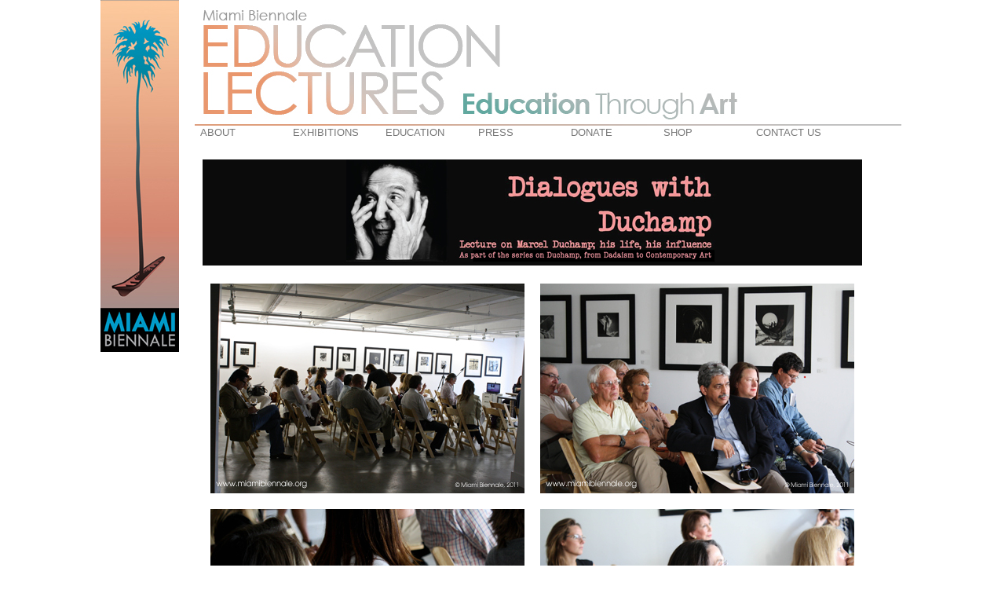

--- FILE ---
content_type: text/html
request_url: http://www.miamibiennale.org/duchamp_ph_gallery.html
body_size: 1713
content:
<!DOCTYPE html PUBLIC "-//W3C//DTD XHTML 1.0 Transitional//EN" "http://www.w3.org/TR/xhtml1/DTD/xhtml1-transitional.dtd">
<html xmlns="http://www.w3.org/1999/xhtml">
<head>
<meta http-equiv="Content-Type" content="text/html; charset=utf-8" />
<title>Miami Biennale - Education Through Art</title>
<meta name="keywords" content="Miami Biennale, art foundation, art gallery, public art, contemporary art, art community, global art" />
<meta name="description" content="Miami Biennale is a foundation that works to establish initiatives in the arts,  Miami Biennale stimulates funding from public and private institutions, Miami Biennale creates projects that develop and promote interactive platforms in the arts for education and cultural development, Miami Biennale is a 501 C 3 non profit organization" />
<link href="miami_biennale_style.css" rel="stylesheet" type="text/css" />
<style type="text/css">
#miami_biennale_left_column {
padding-top: 0px;
background: background: #FFF;
float: left;
width: 100px;
min-height: 500px;
}
</style>

</head>

<body>

<div id="miami_biennale_container">
    
 <div id="miami_biennale_content">
      
	<div id="miami_biennale_left_column"><a href="index.html" target="_self"><img src="base_images/miami_bi_logo_education.jpg" width="100" height="448" alt="Miami Biennale" /></a></div>
	  
	<div id="miami_biennale_right_column">
	 <div><a href="miami_biennale_education.html"><img src="images/miami_biennale_lectures.jpg" alt="Lectures" border="0" /></a></div>
 <div>
<ul id="navmenu">
          <li><a href="about.html" class="current">ABOUT</a>
          <ul>
              <li><a href="visit.html">Visit</a></li>
              </ul>

          </li>
		  <li><a href="miami_biennale_events.html">EXHIBITIONS</a>
		    <ul>
            <li><a href="miami_biennale_events_illuminations_james_turrell.html">James Turrell, Illuminations</a></li>
            <li><a href="miami_biennale_events_artsistic_crosswalk.html">Wynwood Ways intersection</a></li>
            <li><a href="miami_biennale_events1_Convergence%20Paris_intro.html">Convergence Paris</a></li>
            <li><a href="miami_biennale_events1_okadoner_intro.html">Oka Doner, Exhaling Gnosis</a></li>
            <li><a href="miami_biennale_events1.html">Beyond the Erotic</a>
             <ul>
              <li><a href="miami_biennale_events1a.html">Invention of Place</a></li>
              <li><a href="miami_biennale_events1b.html">Essay on Permanence</a></li>
              <li><a href="miami_biennale_events1c.html">Erotic Instinct</a></li>
			  <li><a href="miami_biennale_events1d.html">Flows</a></li>
              </ul>
		     </li>
            <li><a href="miami_biennale_events2.html">Leo Matiz, The Expanded Eye</a></li>
			<li><a href="miami_biennale_events3.html">Duval-Carrié, My Life as a Tree</a></li>
            <li><a href="miami_biennale_events_ourteam_2.html">Miami Biennale Inaugural Event </a></li>
	       </ul>
		  </li>
          <li><a href="miami_biennale_activities.html">EDUCATION<br />
          </a>
          
          <ul>
		     <li><a href="miami_biennale_artists.html">Artist Biographies</a></li>
			  <li><a href="miami_biennale_lectures.html">Lectures</a></li> <li><a href="miami_biennale_panel.html">Panels</a></li>
            <li><a href="miami_biennale_edu_programs.html">Programs & Courses</a></li>
			 <li><a href="miami_biennale_video.html">Videotheque</a></li>
            </ul>
          
          
          </li>
		  <li><a href="miami_biennale_press.html">PRESS</a></li> <li><a href="miami_biennale_giving.html">DONATE</a></li>
          <li><a href="shop.html">SHOP</a></li>
<li><a href="miami_biennale_contact.html">CONTACT US</a></li>
		
        </ul>
      </div>
	  
   	 <div class="text_area" align="left">		

 
       <p><img src="images_duchamp/up.jpg" width="840" height="135" /></p>
       <table width="840" border="0" cellspacing="0" cellpadding="10">
         <tr>
           <td><img src="images_duchamp/1.jpg" width="400" height="267" /></td>
           <td><img src="images_duchamp/2.jpg" width="400" height="267" /></td>
         </tr>
         <tr>
           <td><img src="images_duchamp/5.jpg" width="400" height="267" /></td>
           <td><img src="images_duchamp/6.jpg" width="400" height="267" /></td>
         </tr>
         <tr>
           <td><img src="images_duchamp/7.jpg" width="400" height="267" /></td>
           <td><img src="images_duchamp/8.jpg" width="400" height="267" /></td>
         </tr>
         <tr>
           <td><img src="images_duchamp/9.jpg" width="400" height="267" /></td>
           <td><img src="images_duchamp/10.jpg" width="400" height="267" /></td>
         </tr>
         <tr>
           <td><img src="images_duchamp/20110526-IMG_4653.jpg" width="400" height="267" /></td>
           <td><img src="images_duchamp/20110526-IMG_4703.jpg" width="400" height="267" /></td>
         </tr>
         <tr>
           <td><img src="images_duchamp/20110526-IMG_4743.jpg" width="400" height="267" /></td>
           <td><img src="images_duchamp/20110526-IMG_4751.jpg" width="400" height="267" /></td>
         </tr>
         <tr>
           <td><img src="images_duchamp/20110526-IMG_4762.jpg" width="400" height="267" /></td>
           <td><img src="images_duchamp/20110526-IMG_4771.jpg" width="400" height="267" /></td>
         </tr>
         <tr>
           <td><img src="images_duchamp/20110526-IMG_4791.jpg" width="400" height="267" /></td>
           <td><img src="images_duchamp/20110526-IMG_4821.jpg" width="400" height="267" /></td>
         </tr>
         <tr>
           <td><img src="images_duchamp/20110526-IMG_4849.jpg" width="400" height="267" /></td>
           <td><img src="images_duchamp/20110526-IMG_4855.jpg" width="400" height="267" /></td>
         </tr>
         
         </tr>
       </table>
       <p>&nbsp;</p>
   	 </div>   
	</div>
 </div>
 <div id="menu_bottom"><a href="index.html">Home</a> | <a href="about.html">About</a> | <a href="miami_biennale_events.html">Exhibitions</a> | <a href="miami_biennale_activities.html">Education</a> | <a href="miami_biennale_press.html">Press</a> | <a href="miami_biennale_giving.html">Donate</a> | <a href="shop.html">Shop</a> | <a href="miami_biennale_contact.html">Contact Us</a></p>
 <img src="images/miami_biennale_art.jpg" width="1024" height="34" /></div>
</div>
</body>
</html>

--- FILE ---
content_type: text/css
request_url: http://www.miamibiennale.org/miami_biennale_style.css
body_size: 1519
content:
body {
margin: 0;
padding: 0;
line-height: 1.2em;
font-family:  Arial, Helvetica, sans-serif;
font-size: 10pt;
background: #FFF;
color: #555;
}

/*--------------- estos son ejemplos--------------*/
p {
	text-align:justify;
}

h1	{font-size: 16px;
font-weight: bold;
}


li{
margin-bottom:5px;
}

ul{
margin-top:0px;
}


img{ border:0;
}

/*---------cierro ejemplo--------------------*/
.top{
	text-align:center;
	font-size: 16px;

}

.orange{
	color:#C60;}
	
.blue{
	color:#03a7a6;}
	
.white{
	color: #FFF;}
	
	
.dotted_line{
	border-bottom: 2px dotted #666;
	margin-top:50px;
	
	}
		
#miami_biennale_container {
width: 1024px;
margin: auto;
background: #FFF;
}
#miami_biennale_content {
width: 1024px;
}
#miami_biennale_left_column {
padding-top: 0px;
padding-right:20px;
background: #FFF;
float: left;
width: 100px;
min-height: 500px;
}
#miami_biennale_right_column {
float: left;
width: 900px;
min-height: 500px;

}
#miami_biennale_header {
height: 160px;
background: url(images/not-in-use.jpg) no-repeat;
}
#miami_biennale_footer {
clear: left;
background: #FFF;
font-size: 10px;
color: #CCC;
}
#miami_biennale_footer a {
color: #000;
}
#miami_biennale_site_title {
padding-top: 12px;
padding-left: 10px;
padding-bottom: 10px;
font-family: Arial, Helvetica, sans-serif;
font-size: 24px;
font-style: bold;
color: #000;
}
.section_box {
margin: 10px;.
padding: 10px;
background: #FFF;
color: #400;
}
.section_box2 {
margin-top: 10px;
padding: 10px;
background: #CCC;
color: #000;
}
.section_box a {
color: #F00;
}
.section_box2 a {
color: #F00;
}
.text_area {
margin: 25px 10px 10px 10px;
}
.title {
padding-bottom: 5px;
font-size: 16px;
font-weight: bold;
}
.subtitle {
padding-bottom: 0px;
font-size: 14px;
font-weight: bold;
color: #000;
}

.text_area_font14px{
	font-size:14px;
	margin: 25px 10px 10px 10px;}
	
.lectures_title{
	font-size:22px;
	color:#03a7a6;}
	
.double_space{
	line-height:30px;
}


a:link { color: #C60; text-decoration: none} 
a:visited { color: #C60; text-decoration: none} 
a:active { color: #399; text-decoration: underline} 
a:hover { color: #399; text-decoration: underline}


#menu_bottom {
	text-align:center;
}

/* Root = Horizontal, Secondary = Vertical */
ul#navmenu {
	margin: 0;
	border: 0 none;
	padding: 0;
	width: 900px; /*For KHTML*/
	list-style: none;
	height: 18px;
	}

ul#navmenu li {
	margin: 0;
	border: 0 none;
	padding: 0;
	width: 118px;
	float: left; /*For Gecko*/
	display: inline;
	list-style: none;
	position: relative;
	height: 18px;
	
	}

ul#navmenu ul {
	margin: 0;
	border: 0 none;
	padding: 0;
	width: 200px;
	list-style: none;
	display: none;
	position: absolute;
	top: 18px;
	left: 0;
	z-index:1;
	}

ul#navmenu ul:after /*From IE 7 lack of compliance*/{
	clear: both;
	display: block;
	font: 1px/0px serif;
	content: ".";
	height: 0;
	visibility: hidden;
	}

ul#navmenu ul li {
	width: 200px !important;
	float: left; /*For IE 7 lack of compliance*/
	display: block !important;
	display: inline; /*For IE*/
	z-index:3;
	}

/* Root Menu */
ul#navmenu a {
	border: 1px solid #FFF;
	padding: 0 6px;
	float: none !important; /*For Opera*/
	float: left; /*For IE*/
	display: block;
	background: #FFF;
	color: #777;
	font: bold 10px/18px ;
	text-decoration: none;
	height: auto !important;
	height: 1%; /*For IE*/
	}

/* Root Menu Hover Persistence */
ul#navmenu a:hover,
ul#navmenu li:hover a,
ul#navmenu li.iehover a {
	background: transparent url(images/graymenu2.gif) top center repeat-x;
	color: #000;
	}

/* 2nd Menu */
ul#navmenu li:hover li a,
ul#navmenu li.iehover li a {
	float: none;
	background: #DDD;
	color: #888;
	}

/* 2nd Menu Hover Persistence */
ul#navmenu li:hover li a:hover,
ul#navmenu li:hover li:hover a,
ul#navmenu li.iehover li a:hover,
ul#navmenu li.iehover li.iehover a {
	background: transparent url(images/graymenu2.gif) top center repeat-x;
	color: #000;
	}

/* 3rd Menu */
ul#navmenu li:hover li:hover li a,
ul#navmenu li.iehover li.iehover li a {
	background: #DDD;
	color: #888;
	}

/* 3rd Menu Hover Persistence */
ul#navmenu li:hover li:hover li a:hover,
ul#navmenu li:hover li:hover li:hover a,
ul#navmenu li.iehover li.iehover li a:hover,
ul#navmenu li.iehover li.iehover li.iehover a {
	background: transparent url(images/graymenu2.gif) top center repeat-x;
	color: #000;
	}

/* 4th Menu */
ul#navmenu li:hover li:hover li:hover li a,
ul#navmenu li.iehover li.iehover li.iehover li a {
	background: #DDD;
	color: #888;
	}

/* 4th Menu Hover */
ul#navmenu ø:hover li:hover li:hover li a:hover,
ul#navmenu li.iehover li.iehover li.iehover li a:hover {
	background: transparent url(images/graymenu2.gif) top center repeat-x;
	color: #000;
	}

ul#navmenu ul ul,
ul#navmenu ul ul ul {
	display: none;
	position: absolute;
	top: 0;
	left: 200px;
	}

/* Do Not Move - Must Come Before display:block for Gecko */
ul#navmenu li:hover ul ul,
ul#navmenu li:hover ul ul ul,
ul#navmenu li.iehover ul ul,
ul#navmenu li.iehover ul ul ul {
	display: none;
	}

ul#navmenu li:hover ul,
ul#navmenu ul li:hover ul,
ul#navmenu ul ul li:hover ul,
ul#navmenu li.iehover ul,
ul#navmenu ul li.iehover ul,
ul#navmenu ul ul li.iehover ul {
	display: block;
	}

/*second navigation menu*/

ul#navmenu2 {
	margin: 10 0;
	padding: 0;
	/*width: 900px; For KHTML*/
	list-style: none;
	height: 28px;
	font-size:16px;
	letter-spacing:0em;
	text-align:left;
	
	}

ul#navmenu2 li {
	margin: 0;
	padding: 0;
	width: 100px;
	float: left; /*For Gecko*/
	display: inline;
	list-style: none;
	position: relative;
	height: 24px;
	
	}


/* Root Menu */
ul#navmenu2 a {
	padding: 0;
	float: none !important; /*For Opera*/
	float: left; /*For IE*/
	display: block;
	background: #FFF;
	color:#C60;
	text-decoration: none;
	height: auto !important;
	height: 1%; /*For IE*/
	}

	

/* Root Menu Hover Persistence */
ul#navmenu2 a:hover,
ul#navmenu2 li:hover a,
ul#navmenu2 li.iehover a {
	text-decoration:underline;
	color: #777;
	}
	